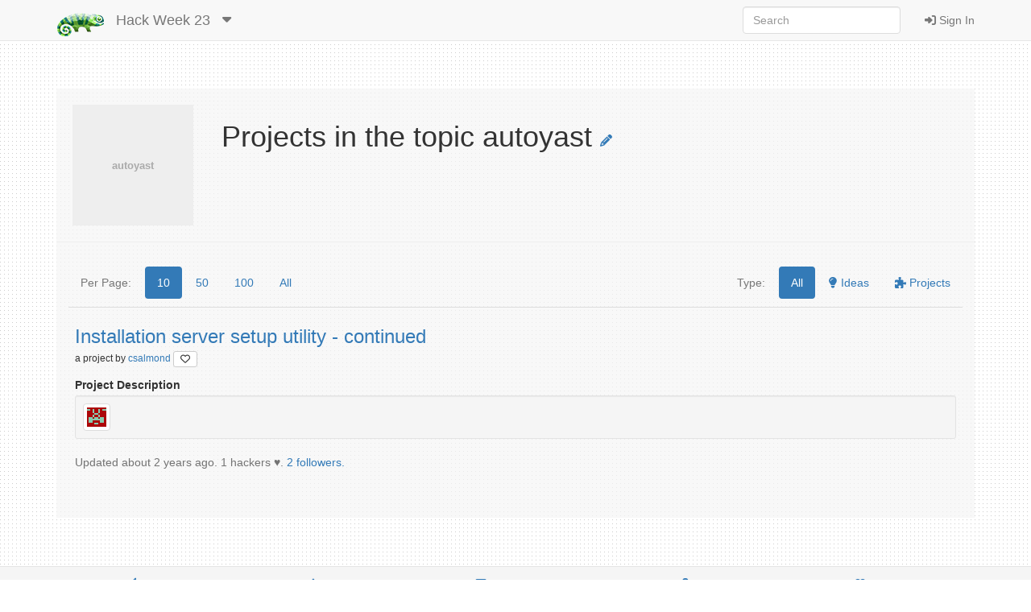

--- FILE ---
content_type: text/html; charset=utf-8
request_url: https://hackweek.opensuse.org/23/topics/autoyast
body_size: 3668
content:
<html xmlns='http://www.w3.org/1999/html'>
<head>
<title>
SUSE Hack Week
</title>
<meta charset='utf-8'>
<meta content='width=device-width, initial-scale=1.0' name='viewport'>
<link rel="icon" type="image/x-icon" href="/assets/favicon-4882daf9005b0b45e6c104e1ce65b7647277e235e650b752f57cb2f4e6d4c688.gif" />
<link rel="stylesheet" href="/assets/application-dfd86457c66a366168058ef7852ea55964321514aac6b188204551614510ec97.css" media="all" />
<meta content='SUSE Hack Week' property='og:site_name'>
<meta content='https://hackweek.opensuse.org/assets/hackweek-label-small-adce4e438baddf871d39fd12ec76c251fa4ea050be1955e127389d8c83164f64.png' property='og:image'>
<meta content='Hack Week is the time SUSE employees and openSUSE community members experiment, innovate &amp; learn interruption-free for a whole week.' property='og:description'>
<script src="/assets/application-ec696311e11949a986fbe9e5371f00e5ef7f8f9902ac2f946e8b841249ac495a.js"></script>
<meta name="csrf-param" content="authenticity_token" />
<meta name="csrf-token" content="Q5rOIRxYMmz4NKqN8zn_IfNV1rY14JuWqIKfURVl0M1ryQPCGbHM3t1DJahXhBYrYnLN7pVJKn_OHjsHAMZTtw" />
</head>
<body>
<header class='navbar navbar-default navbar-fixed-top' role='navigation'>
<!-- Brand and toggle get grouped for better mobile display -->
<div class='container'>
<div class='navbar-header'>
<button class='navbar-toggle' data-target='.navbar-ex1-collapse' data-toggle='collapse' type='button'>
<span class='sr-only'>Toggle navigation</span>
<span class='icon-bar'></span>
<span class='icon-bar'></span>
<span class='icon-bar'></span>
</button>
<a class="navbar-brand" href="/"><img style="height: 30px" alt="Home" title="Home" src="/assets/hackweek-logo-dark.icon-4598a32c8fe078394f5d5e0012c5504cb00230c831cac4ed12b7f9feb1ed0243.png" />
</a><ul class='nav navbar-nav hidden-xs'>
<li class='dropdown'>
<a class="navbar-brand" href="/23/projects">Hack Week 23
</a><a class="dropdown-toggle navbar-brand" data-toggle="dropdown" href="#"><i class='fas fa-caret-down'></i>
</a><ul class='dropdown-menu' role='menu'>
<li role='presentation'>
<a title="Projects for all hackweeks" href="/all/projects">All Hackweeks
</a></li>
<li role='presentation'>
<a title="Projects for Hack Week 25" href="/25/projects">Hack Week 25
</a></li>
<li role='presentation'>
<a title="Projects for Hack Week 24" href="/24/projects">Hack Week 24
</a></li>
<li role='presentation'>
<a title="Projects for Hack Week 23" href="/23/projects">Hack Week 23
</a></li>
<li role='presentation'>
<a title="Projects for Hack Week 22" href="/22/projects">Hack Week 22
</a></li>
<li role='presentation'>
<a title="Projects for Hack Week 21" href="/21/projects">Hack Week 21
</a></li>
<li role='presentation'>
<a title="Projects for Hack Week 20" href="/20/projects">Hack Week 20
</a></li>
<li role='presentation'>
<a title="Projects for Hack Week 19" href="/19/projects">Hack Week 19
</a></li>
<li role='presentation'>
<a title="Projects for Hack Week 18" href="/18/projects">Hack Week 18
</a></li>
<li role='presentation'>
<a title="Projects for Hack Week 17" href="/17/projects">Hack Week 17
</a></li>
<li role='presentation'>
<a title="Projects for Hack Week 16" href="/16/projects">Hack Week 16
</a></li>
<li role='presentation'>
<a title="Projects for Hack Week 15" href="/15/projects">Hack Week 15
</a></li>
<li role='presentation'>
<a title="Projects for Hack Week 14" href="/14/projects">Hack Week 14
</a></li>
<li role='presentation'>
<a title="Projects for Hack Week 13" href="/13/projects">Hack Week 13
</a></li>
<li role='presentation'>
<a title="Projects for Hack Week 12" href="/12/projects">Hack Week 12
</a></li>
<li role='presentation'>
<a title="Projects for Hack Week 11" href="/11/projects">Hack Week 11
</a></li>
<li role='presentation'>
<a title="Projects for Hack Week 10" href="/10/projects">Hack Week 10
</a></li>
</ul>
</li>
</ul>
</div>
<!-- Collect the nav links, forms, and other content for toggling -->
<div class='collapse navbar-collapse navbar-ex1-collapse'>
<ul class='nav navbar-nav navbar-right'>
<li>
<a id="login-link" href="/users/ichain_sign_in"><i class='fas fa-sign-in-alt'></i>
Sign In
</a></li>
</ul>
<form accept-charset='UTF-8' action='/23/search/project' class='navbar-form navbar-right' method='get' role='search'>
<div class='form-group'>
<input type="search" name="query" id="query" class="form-control" placeholder="Search" />
</div>
</form>
</div>
</div>
</header>

<div class='container'>
<div id='loader'></div>
<div id='content'>
<div id='flash'>

</div>
<div class='row'>
<div class='col-sm-12'>
<div class='row'>
<div class='col-sm-2'>
<img class='center-block' data-src='holder.js/150x150?text=autoyast'>
</div>
<div class='col-sm-10'>
<h1>
Projects in the topic autoyast
<a href="/topics/autoyast/edit"><i class='fas fa-pencil-alt fa-xs' style='font-size: 1.5rem;' title='Edit topic'></i>
</a><br>
<small>

</small>
</h1>
</div>
</div>
<div class='row'>
<hr>
</div>

<div class='tab-content' style='padding-top: 10px;'>
<div class='tab-pane active'>
<div class='row project-list-pills' style='padding-bottom: 10px;'>
<div class='col-sm-6'>
<ul class='nav nav-pills'>
<li role='presentation'>
<a style="pointer-events: none; cursor: default;" class="text-muted" href="#">Per Page:</a>
</li>
<li class='active' role='presentation'>
<a data-remote="true" href="/23/topics/autoyast?page_size=10">10</a>
</li>
<li class='' role='presentation'>
<a data-remote="true" href="/23/topics/autoyast?page_size=50">50</a>
</li>
<li class='' role='presentation'>
<a data-remote="true" href="/23/topics/autoyast?page_size=100">100</a>
</li>
<li class='' role='presentation'>
<a data-remote="true" href="/23/topics/autoyast?page_size=1">All</a>
</li>
</ul>
</div>
<div class='col-sm-6'>
<ul class='nav nav-pills pull-right'>
<li role='presentation'>
<a style="pointer-events: none; cursor: default;" class="text-muted" href="#">Type:</a>
</li>
<li class='active' id='all-pill'>
<a href='#' id='all' title='Show everything'>
All
</a>
</li>
<li id='ideas-pill'>
<a href='#' id='ideas' title='Show only projects nobody is working on'>
<i class='fas fa-lightbulb'></i>
Ideas
</a>
</li>
<li id='projects-pill'>
<a href='#' id='projects' title='Show only projects people are working on'>
<i class='fas fa-puzzle-piece'></i>
Projects
</a>
</li>
</ul>
</div>
</div>
<div class='row'>
<div class='col-sm-12'>
<table class='table project-style' id='project_table'>
<thead></thead>
<tr>
<td class='project'>
<h4 class='project-list-item' id='project-0'>
<a href="/23/projects/installation-server-setup-utility-continued"> Installation server setup utility - continued
</a></h4>
<p style='margin-top: 0px'>
<small>
a
project

by
<a href="/users/csalmond">csalmond
<a title="Dislike this project?" class="btn btn-default btn-xs" id="dislike-6953" style="display: none;" data-remote="true" href="/projects/6953/dislike"><i class='fas fa-heart' style='color: #73ba25;'></i>
</a><a title="Like this project" class="btn btn-default btn-xs" id="like-6953" style="" data-remote="true" href="/projects/6953/like"><i class='far fa-heart'></i>
</a>
</a></small>
</p>
<div class='md-preview'>
<h2>Project Description</h2>

</div>
<div class='well well-sm'>
<a href="/users/csalmond"><img class="img-thumbnail" title="csalmond" alt="csalmond" src="https://secure.gravatar.com/avatar/dfec44ee7bd5beb823dec393a6b97e1c.png?d=retro&amp;r=PG&amp;s=24" />
</a></div>
<span class='help-block'>
<small>
Updated
about 2 years
ago.
1 hackers ♥️.
<a href="/projects/installation-server-setup-utility-continued/followers">2 followers.
</a>
</small>
</span>

</td>
</tr>
</table>
</div>
</div>
<div class='row'>
<div class='col-md-12'>
<div class='text-center'>

</div>
</div>
</div>
</div>
</div>
</div>
</div>


</div>
</div>
<footer>
<div class='container'>
<div class='row'>
<div class='col-sm-12 text-center'>
<div class='col-sm-12 text-center'></div>
<ul class='nav nav-pills nav-justified'>
<li>
<a href="/announcements"><i class='fas fa-bullhorn'></i>
News
</a></li>
<li>
<a href="/about"><i class='fas fa-info'></i>
About
</a></li>
<li>
<a href="https://www.flickr.com/groups/hackweek/pool/"><i class='fas fa-images'></i>
Flickr Gallery
</a></li>
<li>
<a href="/faqs"><i class='fas fa-question'></i>
FAQ
</a></li>
<li>
<a href="https://github.com/SUSE/hackweek/blob/master/CREDITS.md"><i class='fas fa-heart'></i>
Credits
</a></li>
</ul>
<p class='small' style='padding-top: 25px'>
&copy;
2026
SUSE.
This tool is
<a href="https://www.gnu.org/philosophy/free-sw.html">free software,</a>
you can run, copy, distribute, study, change and improve it.
The source code and the developers are on
<a href="https://github.com/SUSE/hackweek">GitHub.</a>
</p>
</div>
</div>
</div>
</footer>

<script>
  var pkBaseURL = (("https:" == document.location.protocol) ? "https://beans.opensuse.org/piwik/" : "http://beans.opensuse.org/piwik/");
  document.write(unescape("%3Cscript src='" + pkBaseURL + "piwik.js' type='text/javascript'%3E%3C/script%3E"));
</script>
<script>
  try {
    var piwikTracker = Piwik.getTracker(pkBaseURL + "piwik.php", 23);
    piwikTracker.trackPageView();
    piwikTracker.enableLinkTracking();
  } catch( err ) {}
</script>
<noscript>
<p>
<img alt='' src='http://beans.opensuse.org/piwik/piwik.php?idsite=23' style='border:0'>
</p>
</noscript>

<script>
  function projectPageCall(){
    $( "#ideas" ).click(function() {
      console.log ("show only ideas");
      $( ".invention" ).hide();
      $( ".record" ).hide();
      $( ".project" ).hide();
      $( ".idea" ).show();
      $( "#ideas-pill").addClass( "active" );
      $( "#all-pill, #projects-pill").removeClass( "active" );
    });
    $( "#projects" ).click(function() {
      console.log ("show only projects");
      $( ".invention" ).hide();
      $( ".record" ).hide();
      $( ".idea" ).hide();
      $( ".project" ).show();
      $( "#projects-pill").addClass( "active" );
      $( "#all-pill, #ideas-pill").removeClass( "active" );
    });
    $( "#all" ).click(function() {
      console.log ("show everything");
      $( ".invention" ).show();
      $( ".record" ).show();
      $( ".idea" ).show();
      $( ".project" ).show();
      $( "#all-pill").addClass( "active" );
      $( "#projects-pill, #ideas-pill").removeClass( "active" );
    });
    $("table").addTableFilter({
    });
  
    Mousetrap.bind('j', function() { ProjectNext(); });
    Mousetrap.bind('k', function() { ProjectPrevious(); });
  
    function ProjectPrevious() {  
        hash = window.location.hash
        all = $("h4[id^='project-']").length
        if (hash == "")
          window.location.hash = "#project-0";
        else
          var blah = hash.split('-')
        next = parseInt(blah[1])
        if(next > 0)
          next--
        else
          next = all - 1
        window.location.hash = "#project-" + next;
      }
  
    function ProjectNext() {  
      hash = window.location.hash
      all = $("h4[id^='project-']").length
      if (hash == "")
        window.location.hash = "#project-0";
      else
        var blah = hash.split('-')
      next = parseInt(blah[1])
      if(next == (all - 1))
        next = 0
      else
        next++
      window.location.hash = "#project-" + next;
    }
  }
  projectPageCall();
</script>

<div aria_hidden='true' class='modal fade' id='modal' role='dialog'>
<div class='modal-dialog'>
<div class='modal-content'>
<div class='modal-header' id='modal-header'></div>
<div class='modal-body' id='modal-body'></div>
<div class='modal-footer'>
<button class='btn btn-default' data-dismiss='modal' type='button'>Close</button>
</div>
</div>
</div>
</div>
</body>
</html>
